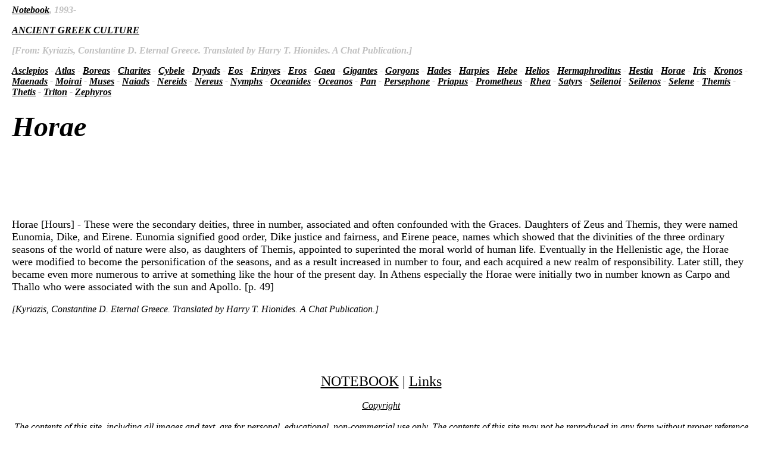

--- FILE ---
content_type: text/html
request_url: https://noteaccess.com/APPROACHES/AGW/Horae.htm
body_size: 1643
content:
<html><Body bgcolor=#ffffff text=#oooooo" link="#000000" vlink="#000000" leftmargin="20" rightmargin="20">
<head><title>Notebook</title><H4  align=left><i><font color=#cococo><b><A HREF="http://www.noteaccess.com">Notebook</A>, 1993- </b><p><A HREF="AGindex.htm">ANCIENT GREEK CULTURE</A><p>[From:  Kyriazis, Constantine D. Eternal Greece.  Translated by Harry T. Hionides.  A Chat Publication.]<p><A HREF="Asclepios.htm">Asclepios</A> - <A HREF="Atlas.htm">Atlas</A> - <A HREF="Boreas.htm">Boreas</A> - <A HREF="Charites.htm">Charites</A> - <A HREF="Cybele.htm">Cybele</A> - <A HREF="Dryads.htm">Dryads</A> - <A HREF="Eos.htm">Eos</A> - <A HREF="Erinyes.htm">Erinyes</A> - <A HREF="Eros.htm">Eros</A> - <A HREF="Gaea.htm">Gaea</A> - <A HREF="Gigantes.htm">Gigantes</A> - <A HREF="Gorgons.htm">Gorgons</A> - <A HREF="Hades.htm">Hades</A> - <A HREF="Harpies.htm">Harpies</A> - <A HREF="Hebe.htm">Hebe</A> - <A HREF="Helios.htm">Helios</A> - <A HREF="Hermaphroditus.htm">Hermaphroditus</A> - <A HREF="Hestia.htm">Hestia</A> - <A HREF="Horae.htm">Horae</A> - <A HREF="Iris.htm">Iris</A> - <A HREF="Kronos.htm">Kronos</A> - <A HREF="Maenads.htm">Maenads</A> - <A HREF="Moirai.htm">Moirai</A> - <A HREF="Muses.htm">Muses</A> - <A HREF="Naiads.htm">Naiads</A> - <A HREF="Nereids.htm">Nereids</A> - <A HREF="Nereus.htm">Nereus</A> - <A HREF="Nymphs.htm">Nymphs</A> - <A HREF="Oceanides.htm">Oceanides</A> - <A HREF="Oceanos.htm">Oceanos</A> - <A HREF="Pan.htm">Pan</A> - <A HREF="Persephone.htm">Persephone</A> - <A HREF="Priapus.htm">Priapus</A> - <A HREF="Prometheus.htm">Prometheus</A> - <A HREF="Rhea.htm">Rhea</A> - <A HREF="Satyrs.htm">Satyrs</A> - <A HREF="Seilenoi.htm">Seilenoi</A> - <A HREF="Seilenos.htm">Seilenos</A> - <A HREF="Selene.htm">Selene</A> - <A HREF="Themis.htm">Themis</A> - <A HREF="Thetis.htm">Thetis</A> - <A HREF="Triton.htm">Triton</A> - <A HREF="Zephyros.htm">Zephyros</A></font color=#cococo></i></H4  align=left><H1><i><font size=20, "Times">Horae</H1></i></font size=20, "Times"></head><Body><font size=4><a><BR CLEAR=LEFT><br><br><br><br>Horae [Hours] - These were the secondary deities, three in number, associated and often confounded with the Graces.  Daughters of Zeus and Themis, they were named Eunomia, Dike, and Eirene.  Eunomia signified good order, Dike justice and fairness, and Eirene peace, names which showed that the divinities of the three ordinary seasons of the world of nature were also, as daughters of Themis, appointed to superinted the moral world of human life.  Eventually in the Hellenistic age, the Horae were modified to become the personification of the seasons, and as a result increased in number to four, and each acquired a new realm of responsibility.  Later still, they became even more numerous to arrive at something like the hour of the present day.  In Athens especially the Horae were initially two in number known as Carpo and Thallo who were associated with the sun and Apollo.  [p. 49]<p><font size=3><i>[Kyriazis, Constantine D. Eternal Greece.  Translated by Harry T. Hionides.  A Chat Publication.]</font size=3></i></BR CLEAR=LEFT></a><p><br><br><br><FONT size=5><CENTER><A HREF="/index.htm">NOTEBOOK</A>  |<A HREF="/DIRECTORIES/index.htm">Links</A></font><P><I><FONT SIZE="3"><A HREF="/notation.htm">Copyright</A><P>The contents of this site, including all images and text, are for personal, educational, non-commercial use only. The contents of this site may not be reproduced in any form without proper reference to Text, Author, Publisher, and Date of Publication [and page #s when suitable]. </i></FONT></CENTER></font size=4><!-- WiredMinds eMetrics tracking with Enterprise Edition V5.4 START -->
<script type='text/javascript' src='https://count.carrierzone.com/app/count_server/count.js'></script>
<script type='text/javascript'><!--
wm_custnum='c2261336d688c29d';
wm_page_name='Horae.htm';
wm_group_name='/services/webpages/n/o/noteaccess.com/public/APPROACHES/AGW';
wm_campaign_key='campaign_id';
wm_track_alt='';
wiredminds.count();
// -->
</script>
<!-- WiredMinds eMetrics tracking with Enterprise Edition V5.4 END -->
</Body></html>